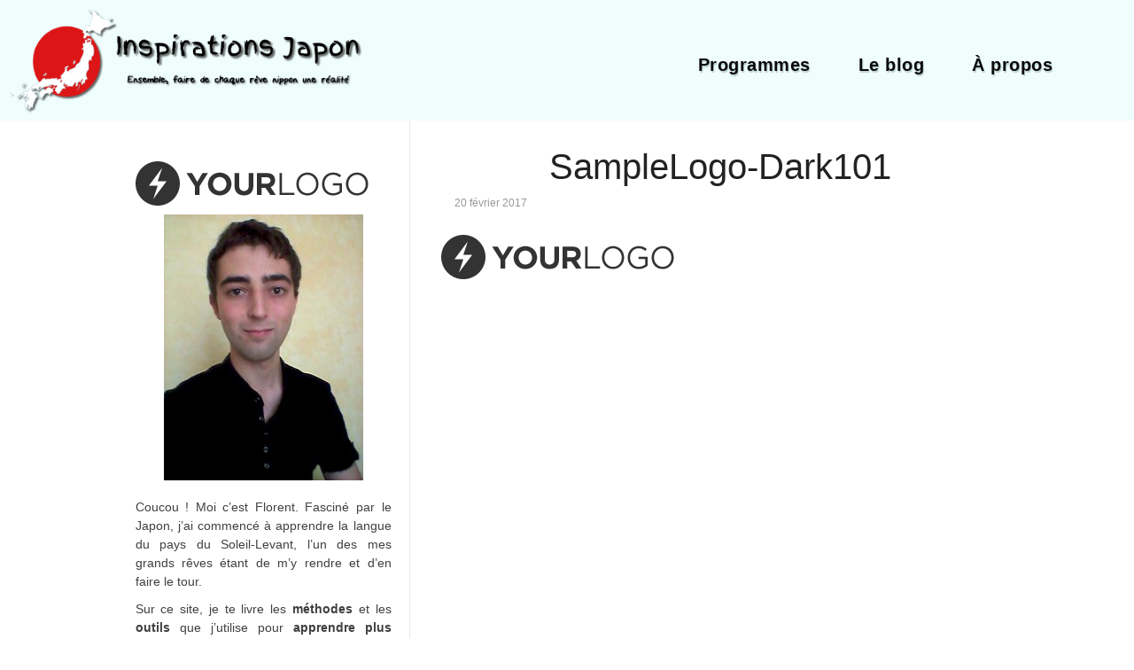

--- FILE ---
content_type: text/html; charset=UTF-8
request_url: http://www.inspirationsjapon.fr/samplelogo-dark101/
body_size: 12436
content:
<!DOCTYPE html PUBLIC "-//W3C//DTD XHTML 1.0 Transitional//EN" "http://www.w3.org/TR/xhtml1/DTD/xhtml1-transitional.dtd">
<html xmlns="http://www.w3.org/1999/xhtml" class="no-js" lang="fr-FR">
<head>
<meta http-equiv="Content-Type" content="text/html; charset=UTF-8" />
<meta name="viewport" content="width=device-width, initial-scale=1, maximum-scale=1">
<link rel="profile" href="http://gmpg.org/xfn/11" />
<link rel="pingback" href="http://www.inspirationsjapon.fr/xmlrpc.php" />
<!-- OptimizePress SEO options -->
<title>SampleLogo-Dark101 -</title>
<meta property="og:type" content="article" />
<meta property="og:url" content="http://www.inspirationsjapon.fr/samplelogo-dark101/" />
<meta property="og:title" content="SampleLogo-Dark101 -" />
<!-- OptimizePress SEO options end -->
<meta name='robots' content='index, follow, max-image-preview:large, max-snippet:-1, max-video-preview:-1' />

	<!-- This site is optimized with the Yoast SEO plugin v21.8.1 - https://yoast.com/wordpress/plugins/seo/ -->
	<link rel="canonical" href="http://www.inspirationsjapon.fr/samplelogo-dark101/" />
	<meta property="og:locale" content="fr_FR" />
	<meta property="og:type" content="article" />
	<meta property="og:title" content="SampleLogo-Dark101 -" />
	<meta property="og:description" content="Lire la suite &rarr;" />
	<meta property="og:url" content="http://www.inspirationsjapon.fr/samplelogo-dark101/" />
	<meta property="og:image" content="http://www.inspirationsjapon.fr/samplelogo-dark101" />
	<meta property="og:image:width" content="263" />
	<meta property="og:image:height" content="50" />
	<meta property="og:image:type" content="image/png" />
	<meta name="twitter:card" content="summary_large_image" />
	<script type="application/ld+json" class="yoast-schema-graph">{"@context":"https://schema.org","@graph":[{"@type":"WebPage","@id":"http://www.inspirationsjapon.fr/samplelogo-dark101/","url":"http://www.inspirationsjapon.fr/samplelogo-dark101/","name":"SampleLogo-Dark101 -","isPartOf":{"@id":"https://www.inspirationsjapon.fr/#website"},"primaryImageOfPage":{"@id":"http://www.inspirationsjapon.fr/samplelogo-dark101/#primaryimage"},"image":{"@id":"http://www.inspirationsjapon.fr/samplelogo-dark101/#primaryimage"},"thumbnailUrl":"http://www.inspirationsjapon.fr/wp-content/uploads/2017/02/SampleLogo-Dark101.png","datePublished":"2017-02-20T12:47:55+00:00","dateModified":"2017-02-20T12:47:55+00:00","breadcrumb":{"@id":"http://www.inspirationsjapon.fr/samplelogo-dark101/#breadcrumb"},"inLanguage":"fr-FR","potentialAction":[{"@type":"ReadAction","target":["http://www.inspirationsjapon.fr/samplelogo-dark101/"]}]},{"@type":"ImageObject","inLanguage":"fr-FR","@id":"http://www.inspirationsjapon.fr/samplelogo-dark101/#primaryimage","url":"http://www.inspirationsjapon.fr/wp-content/uploads/2017/02/SampleLogo-Dark101.png","contentUrl":"http://www.inspirationsjapon.fr/wp-content/uploads/2017/02/SampleLogo-Dark101.png","width":263,"height":50},{"@type":"BreadcrumbList","@id":"http://www.inspirationsjapon.fr/samplelogo-dark101/#breadcrumb","itemListElement":[{"@type":"ListItem","position":1,"name":"Accueil","item":"https://www.inspirationsjapon.fr/"},{"@type":"ListItem","position":2,"name":"SampleLogo-Dark101"}]},{"@type":"WebSite","@id":"https://www.inspirationsjapon.fr/#website","url":"https://www.inspirationsjapon.fr/","name":"","description":"","potentialAction":[{"@type":"SearchAction","target":{"@type":"EntryPoint","urlTemplate":"https://www.inspirationsjapon.fr/?s={search_term_string}"},"query-input":"required name=search_term_string"}],"inLanguage":"fr-FR"}]}</script>
	<!-- / Yoast SEO plugin. -->


<!-- Facebook Pixel Code -->
<script>
  !function(f,b,e,v,n,t,s)
  {if(f.fbq)return;n=f.fbq=function(){n.callMethod?
  n.callMethod.apply(n,arguments):n.queue.push(arguments)};
  if(!f._fbq)f._fbq=n;n.push=n;n.loaded=!0;n.version='2.0';
  n.queue=[];t=b.createElement(e);t.async=!0;
  t.src=v;s=b.getElementsByTagName(e)[0];
  s.parentNode.insertBefore(t,s)}(window, document,'script',
  'https://connect.facebook.net/en_US/fbevents.js');
  fbq('init', '131732680915428');
  fbq('track', 'PageView');
</script>
<noscript><img height="1" width="1" style="display:none"
  src="https://www.facebook.com/tr?id=131732680915428&ev=PageView&noscript=1"
/></noscript>
<!-- End Facebook Pixel Code -->

<meta property="fb:pages" content="405332633132879"><link rel='dns-prefetch' href='//stats.wp.com' />
<link rel='dns-prefetch' href='//v0.wordpress.com' />
<link rel="alternate" type="application/rss+xml" title=" &raquo; Flux" href="http://www.inspirationsjapon.fr/feed/" />
<link rel="alternate" type="application/rss+xml" title=" &raquo; Flux des commentaires" href="http://www.inspirationsjapon.fr/comments/feed/" />
		<!-- This site uses the Google Analytics by MonsterInsights plugin v8.23.1 - Using Analytics tracking - https://www.monsterinsights.com/ -->
		<!-- Remarque : MonsterInsights n’est actuellement pas configuré sur ce site. Le propriétaire doit authentifier son compte Google Analytics dans les réglages de MonsterInsights.  -->
					<!-- No tracking code set -->
				<!-- / Google Analytics by MonsterInsights -->
		<script type="text/javascript">
/* <![CDATA[ */
window._wpemojiSettings = {"baseUrl":"https:\/\/s.w.org\/images\/core\/emoji\/14.0.0\/72x72\/","ext":".png","svgUrl":"https:\/\/s.w.org\/images\/core\/emoji\/14.0.0\/svg\/","svgExt":".svg","source":{"concatemoji":"http:\/\/www.inspirationsjapon.fr\/wp-includes\/js\/wp-emoji-release.min.js?ver=6.4.7"}};
/*! This file is auto-generated */
!function(i,n){var o,s,e;function c(e){try{var t={supportTests:e,timestamp:(new Date).valueOf()};sessionStorage.setItem(o,JSON.stringify(t))}catch(e){}}function p(e,t,n){e.clearRect(0,0,e.canvas.width,e.canvas.height),e.fillText(t,0,0);var t=new Uint32Array(e.getImageData(0,0,e.canvas.width,e.canvas.height).data),r=(e.clearRect(0,0,e.canvas.width,e.canvas.height),e.fillText(n,0,0),new Uint32Array(e.getImageData(0,0,e.canvas.width,e.canvas.height).data));return t.every(function(e,t){return e===r[t]})}function u(e,t,n){switch(t){case"flag":return n(e,"\ud83c\udff3\ufe0f\u200d\u26a7\ufe0f","\ud83c\udff3\ufe0f\u200b\u26a7\ufe0f")?!1:!n(e,"\ud83c\uddfa\ud83c\uddf3","\ud83c\uddfa\u200b\ud83c\uddf3")&&!n(e,"\ud83c\udff4\udb40\udc67\udb40\udc62\udb40\udc65\udb40\udc6e\udb40\udc67\udb40\udc7f","\ud83c\udff4\u200b\udb40\udc67\u200b\udb40\udc62\u200b\udb40\udc65\u200b\udb40\udc6e\u200b\udb40\udc67\u200b\udb40\udc7f");case"emoji":return!n(e,"\ud83e\udef1\ud83c\udffb\u200d\ud83e\udef2\ud83c\udfff","\ud83e\udef1\ud83c\udffb\u200b\ud83e\udef2\ud83c\udfff")}return!1}function f(e,t,n){var r="undefined"!=typeof WorkerGlobalScope&&self instanceof WorkerGlobalScope?new OffscreenCanvas(300,150):i.createElement("canvas"),a=r.getContext("2d",{willReadFrequently:!0}),o=(a.textBaseline="top",a.font="600 32px Arial",{});return e.forEach(function(e){o[e]=t(a,e,n)}),o}function t(e){var t=i.createElement("script");t.src=e,t.defer=!0,i.head.appendChild(t)}"undefined"!=typeof Promise&&(o="wpEmojiSettingsSupports",s=["flag","emoji"],n.supports={everything:!0,everythingExceptFlag:!0},e=new Promise(function(e){i.addEventListener("DOMContentLoaded",e,{once:!0})}),new Promise(function(t){var n=function(){try{var e=JSON.parse(sessionStorage.getItem(o));if("object"==typeof e&&"number"==typeof e.timestamp&&(new Date).valueOf()<e.timestamp+604800&&"object"==typeof e.supportTests)return e.supportTests}catch(e){}return null}();if(!n){if("undefined"!=typeof Worker&&"undefined"!=typeof OffscreenCanvas&&"undefined"!=typeof URL&&URL.createObjectURL&&"undefined"!=typeof Blob)try{var e="postMessage("+f.toString()+"("+[JSON.stringify(s),u.toString(),p.toString()].join(",")+"));",r=new Blob([e],{type:"text/javascript"}),a=new Worker(URL.createObjectURL(r),{name:"wpTestEmojiSupports"});return void(a.onmessage=function(e){c(n=e.data),a.terminate(),t(n)})}catch(e){}c(n=f(s,u,p))}t(n)}).then(function(e){for(var t in e)n.supports[t]=e[t],n.supports.everything=n.supports.everything&&n.supports[t],"flag"!==t&&(n.supports.everythingExceptFlag=n.supports.everythingExceptFlag&&n.supports[t]);n.supports.everythingExceptFlag=n.supports.everythingExceptFlag&&!n.supports.flag,n.DOMReady=!1,n.readyCallback=function(){n.DOMReady=!0}}).then(function(){return e}).then(function(){var e;n.supports.everything||(n.readyCallback(),(e=n.source||{}).concatemoji?t(e.concatemoji):e.wpemoji&&e.twemoji&&(t(e.twemoji),t(e.wpemoji)))}))}((window,document),window._wpemojiSettings);
/* ]]> */
</script>
<style id='wp-emoji-styles-inline-css' type='text/css'>

	img.wp-smiley, img.emoji {
		display: inline !important;
		border: none !important;
		box-shadow: none !important;
		height: 1em !important;
		width: 1em !important;
		margin: 0 0.07em !important;
		vertical-align: -0.1em !important;
		background: none !important;
		padding: 0 !important;
	}
</style>
<link rel='stylesheet' id='wp-block-library-css' href='http://www.inspirationsjapon.fr/wp-includes/css/dist/block-library/style.min.css?ver=6.4.7' type='text/css' media='all' />
<style id='wp-block-library-inline-css' type='text/css'>
.has-text-align-justify{text-align:justify;}
</style>
<link rel='stylesheet' id='mediaelement-css' href='http://www.inspirationsjapon.fr/wp-includes/js/mediaelement/mediaelementplayer-legacy.min.css?ver=4.2.17' type='text/css' media='all' />
<link rel='stylesheet' id='wp-mediaelement-css' href='http://www.inspirationsjapon.fr/wp-includes/js/mediaelement/wp-mediaelement.min.css?ver=6.4.7' type='text/css' media='all' />
<style id='classic-theme-styles-inline-css' type='text/css'>
/*! This file is auto-generated */
.wp-block-button__link{color:#fff;background-color:#32373c;border-radius:9999px;box-shadow:none;text-decoration:none;padding:calc(.667em + 2px) calc(1.333em + 2px);font-size:1.125em}.wp-block-file__button{background:#32373c;color:#fff;text-decoration:none}
</style>
<style id='global-styles-inline-css' type='text/css'>
body{--wp--preset--color--black: #000000;--wp--preset--color--cyan-bluish-gray: #abb8c3;--wp--preset--color--white: #ffffff;--wp--preset--color--pale-pink: #f78da7;--wp--preset--color--vivid-red: #cf2e2e;--wp--preset--color--luminous-vivid-orange: #ff6900;--wp--preset--color--luminous-vivid-amber: #fcb900;--wp--preset--color--light-green-cyan: #7bdcb5;--wp--preset--color--vivid-green-cyan: #00d084;--wp--preset--color--pale-cyan-blue: #8ed1fc;--wp--preset--color--vivid-cyan-blue: #0693e3;--wp--preset--color--vivid-purple: #9b51e0;--wp--preset--gradient--vivid-cyan-blue-to-vivid-purple: linear-gradient(135deg,rgba(6,147,227,1) 0%,rgb(155,81,224) 100%);--wp--preset--gradient--light-green-cyan-to-vivid-green-cyan: linear-gradient(135deg,rgb(122,220,180) 0%,rgb(0,208,130) 100%);--wp--preset--gradient--luminous-vivid-amber-to-luminous-vivid-orange: linear-gradient(135deg,rgba(252,185,0,1) 0%,rgba(255,105,0,1) 100%);--wp--preset--gradient--luminous-vivid-orange-to-vivid-red: linear-gradient(135deg,rgba(255,105,0,1) 0%,rgb(207,46,46) 100%);--wp--preset--gradient--very-light-gray-to-cyan-bluish-gray: linear-gradient(135deg,rgb(238,238,238) 0%,rgb(169,184,195) 100%);--wp--preset--gradient--cool-to-warm-spectrum: linear-gradient(135deg,rgb(74,234,220) 0%,rgb(151,120,209) 20%,rgb(207,42,186) 40%,rgb(238,44,130) 60%,rgb(251,105,98) 80%,rgb(254,248,76) 100%);--wp--preset--gradient--blush-light-purple: linear-gradient(135deg,rgb(255,206,236) 0%,rgb(152,150,240) 100%);--wp--preset--gradient--blush-bordeaux: linear-gradient(135deg,rgb(254,205,165) 0%,rgb(254,45,45) 50%,rgb(107,0,62) 100%);--wp--preset--gradient--luminous-dusk: linear-gradient(135deg,rgb(255,203,112) 0%,rgb(199,81,192) 50%,rgb(65,88,208) 100%);--wp--preset--gradient--pale-ocean: linear-gradient(135deg,rgb(255,245,203) 0%,rgb(182,227,212) 50%,rgb(51,167,181) 100%);--wp--preset--gradient--electric-grass: linear-gradient(135deg,rgb(202,248,128) 0%,rgb(113,206,126) 100%);--wp--preset--gradient--midnight: linear-gradient(135deg,rgb(2,3,129) 0%,rgb(40,116,252) 100%);--wp--preset--font-size--small: 13px;--wp--preset--font-size--medium: 20px;--wp--preset--font-size--large: 36px;--wp--preset--font-size--x-large: 42px;--wp--preset--spacing--20: 0.44rem;--wp--preset--spacing--30: 0.67rem;--wp--preset--spacing--40: 1rem;--wp--preset--spacing--50: 1.5rem;--wp--preset--spacing--60: 2.25rem;--wp--preset--spacing--70: 3.38rem;--wp--preset--spacing--80: 5.06rem;--wp--preset--shadow--natural: 6px 6px 9px rgba(0, 0, 0, 0.2);--wp--preset--shadow--deep: 12px 12px 50px rgba(0, 0, 0, 0.4);--wp--preset--shadow--sharp: 6px 6px 0px rgba(0, 0, 0, 0.2);--wp--preset--shadow--outlined: 6px 6px 0px -3px rgba(255, 255, 255, 1), 6px 6px rgba(0, 0, 0, 1);--wp--preset--shadow--crisp: 6px 6px 0px rgba(0, 0, 0, 1);}:where(.is-layout-flex){gap: 0.5em;}:where(.is-layout-grid){gap: 0.5em;}body .is-layout-flow > .alignleft{float: left;margin-inline-start: 0;margin-inline-end: 2em;}body .is-layout-flow > .alignright{float: right;margin-inline-start: 2em;margin-inline-end: 0;}body .is-layout-flow > .aligncenter{margin-left: auto !important;margin-right: auto !important;}body .is-layout-constrained > .alignleft{float: left;margin-inline-start: 0;margin-inline-end: 2em;}body .is-layout-constrained > .alignright{float: right;margin-inline-start: 2em;margin-inline-end: 0;}body .is-layout-constrained > .aligncenter{margin-left: auto !important;margin-right: auto !important;}body .is-layout-constrained > :where(:not(.alignleft):not(.alignright):not(.alignfull)){max-width: var(--wp--style--global--content-size);margin-left: auto !important;margin-right: auto !important;}body .is-layout-constrained > .alignwide{max-width: var(--wp--style--global--wide-size);}body .is-layout-flex{display: flex;}body .is-layout-flex{flex-wrap: wrap;align-items: center;}body .is-layout-flex > *{margin: 0;}body .is-layout-grid{display: grid;}body .is-layout-grid > *{margin: 0;}:where(.wp-block-columns.is-layout-flex){gap: 2em;}:where(.wp-block-columns.is-layout-grid){gap: 2em;}:where(.wp-block-post-template.is-layout-flex){gap: 1.25em;}:where(.wp-block-post-template.is-layout-grid){gap: 1.25em;}.has-black-color{color: var(--wp--preset--color--black) !important;}.has-cyan-bluish-gray-color{color: var(--wp--preset--color--cyan-bluish-gray) !important;}.has-white-color{color: var(--wp--preset--color--white) !important;}.has-pale-pink-color{color: var(--wp--preset--color--pale-pink) !important;}.has-vivid-red-color{color: var(--wp--preset--color--vivid-red) !important;}.has-luminous-vivid-orange-color{color: var(--wp--preset--color--luminous-vivid-orange) !important;}.has-luminous-vivid-amber-color{color: var(--wp--preset--color--luminous-vivid-amber) !important;}.has-light-green-cyan-color{color: var(--wp--preset--color--light-green-cyan) !important;}.has-vivid-green-cyan-color{color: var(--wp--preset--color--vivid-green-cyan) !important;}.has-pale-cyan-blue-color{color: var(--wp--preset--color--pale-cyan-blue) !important;}.has-vivid-cyan-blue-color{color: var(--wp--preset--color--vivid-cyan-blue) !important;}.has-vivid-purple-color{color: var(--wp--preset--color--vivid-purple) !important;}.has-black-background-color{background-color: var(--wp--preset--color--black) !important;}.has-cyan-bluish-gray-background-color{background-color: var(--wp--preset--color--cyan-bluish-gray) !important;}.has-white-background-color{background-color: var(--wp--preset--color--white) !important;}.has-pale-pink-background-color{background-color: var(--wp--preset--color--pale-pink) !important;}.has-vivid-red-background-color{background-color: var(--wp--preset--color--vivid-red) !important;}.has-luminous-vivid-orange-background-color{background-color: var(--wp--preset--color--luminous-vivid-orange) !important;}.has-luminous-vivid-amber-background-color{background-color: var(--wp--preset--color--luminous-vivid-amber) !important;}.has-light-green-cyan-background-color{background-color: var(--wp--preset--color--light-green-cyan) !important;}.has-vivid-green-cyan-background-color{background-color: var(--wp--preset--color--vivid-green-cyan) !important;}.has-pale-cyan-blue-background-color{background-color: var(--wp--preset--color--pale-cyan-blue) !important;}.has-vivid-cyan-blue-background-color{background-color: var(--wp--preset--color--vivid-cyan-blue) !important;}.has-vivid-purple-background-color{background-color: var(--wp--preset--color--vivid-purple) !important;}.has-black-border-color{border-color: var(--wp--preset--color--black) !important;}.has-cyan-bluish-gray-border-color{border-color: var(--wp--preset--color--cyan-bluish-gray) !important;}.has-white-border-color{border-color: var(--wp--preset--color--white) !important;}.has-pale-pink-border-color{border-color: var(--wp--preset--color--pale-pink) !important;}.has-vivid-red-border-color{border-color: var(--wp--preset--color--vivid-red) !important;}.has-luminous-vivid-orange-border-color{border-color: var(--wp--preset--color--luminous-vivid-orange) !important;}.has-luminous-vivid-amber-border-color{border-color: var(--wp--preset--color--luminous-vivid-amber) !important;}.has-light-green-cyan-border-color{border-color: var(--wp--preset--color--light-green-cyan) !important;}.has-vivid-green-cyan-border-color{border-color: var(--wp--preset--color--vivid-green-cyan) !important;}.has-pale-cyan-blue-border-color{border-color: var(--wp--preset--color--pale-cyan-blue) !important;}.has-vivid-cyan-blue-border-color{border-color: var(--wp--preset--color--vivid-cyan-blue) !important;}.has-vivid-purple-border-color{border-color: var(--wp--preset--color--vivid-purple) !important;}.has-vivid-cyan-blue-to-vivid-purple-gradient-background{background: var(--wp--preset--gradient--vivid-cyan-blue-to-vivid-purple) !important;}.has-light-green-cyan-to-vivid-green-cyan-gradient-background{background: var(--wp--preset--gradient--light-green-cyan-to-vivid-green-cyan) !important;}.has-luminous-vivid-amber-to-luminous-vivid-orange-gradient-background{background: var(--wp--preset--gradient--luminous-vivid-amber-to-luminous-vivid-orange) !important;}.has-luminous-vivid-orange-to-vivid-red-gradient-background{background: var(--wp--preset--gradient--luminous-vivid-orange-to-vivid-red) !important;}.has-very-light-gray-to-cyan-bluish-gray-gradient-background{background: var(--wp--preset--gradient--very-light-gray-to-cyan-bluish-gray) !important;}.has-cool-to-warm-spectrum-gradient-background{background: var(--wp--preset--gradient--cool-to-warm-spectrum) !important;}.has-blush-light-purple-gradient-background{background: var(--wp--preset--gradient--blush-light-purple) !important;}.has-blush-bordeaux-gradient-background{background: var(--wp--preset--gradient--blush-bordeaux) !important;}.has-luminous-dusk-gradient-background{background: var(--wp--preset--gradient--luminous-dusk) !important;}.has-pale-ocean-gradient-background{background: var(--wp--preset--gradient--pale-ocean) !important;}.has-electric-grass-gradient-background{background: var(--wp--preset--gradient--electric-grass) !important;}.has-midnight-gradient-background{background: var(--wp--preset--gradient--midnight) !important;}.has-small-font-size{font-size: var(--wp--preset--font-size--small) !important;}.has-medium-font-size{font-size: var(--wp--preset--font-size--medium) !important;}.has-large-font-size{font-size: var(--wp--preset--font-size--large) !important;}.has-x-large-font-size{font-size: var(--wp--preset--font-size--x-large) !important;}
.wp-block-navigation a:where(:not(.wp-element-button)){color: inherit;}
:where(.wp-block-post-template.is-layout-flex){gap: 1.25em;}:where(.wp-block-post-template.is-layout-grid){gap: 1.25em;}
:where(.wp-block-columns.is-layout-flex){gap: 2em;}:where(.wp-block-columns.is-layout-grid){gap: 2em;}
.wp-block-pullquote{font-size: 1.5em;line-height: 1.6;}
</style>
<link rel='stylesheet' id='videojs-css' href='http://www.inspirationsjapon.fr/wp-content/plugins/videojs-html5-player/videojs/video-js.min.css?ver=6.4.7' type='text/css' media='all' />
<link rel='stylesheet' id='parent-style-css' href='http://www.inspirationsjapon.fr/wp-content/themes/optimizePressTheme/style.css?ver=6.4.7' type='text/css' media='all' />
<link rel='stylesheet' id='optimizepress-theme-style-css' href='http://www.inspirationsjapon.fr/wp-content/themes/optimizePressTheme/themes/3/style.min.css?ver=2.5.12.4' type='text/css' media='all' />
<link rel='stylesheet' id='optimizepress-default-css' href='http://www.inspirationsjapon.fr/wp-content/themes/optimizePressTheme/lib/assets/default.min.css?ver=2.5.12.4' type='text/css' media='all' />
<link rel='stylesheet' id='jetpack_css-css' href='http://www.inspirationsjapon.fr/wp-content/plugins/jetpack/css/jetpack.css?ver=13.0.1' type='text/css' media='all' />
<script type="text/javascript" src="http://www.inspirationsjapon.fr/wp-includes/js/jquery/jquery.min.js?ver=3.7.1" id="jquery-core-js"></script>
<script type="text/javascript" src="http://www.inspirationsjapon.fr/wp-includes/js/jquery/jquery-migrate.min.js?ver=3.4.1" id="jquery-migrate-js"></script>
<script type="text/javascript" id="optimizepress-op-jquery-base-all-js-extra">
/* <![CDATA[ */
var OptimizePress = {"ajaxurl":"http:\/\/www.inspirationsjapon.fr\/wp-admin\/admin-ajax.php","SN":"optimizepress","version":"2.5.12.4","script_debug":".min","localStorageEnabled":"","wp_admin_page":"","op_live_editor":"","op_page_builder":"","op_create_new_page":"","imgurl":"http:\/\/www.inspirationsjapon.fr\/wp-content\/themes\/optimizePressTheme\/lib\/images\/","OP_URL":"http:\/\/www.inspirationsjapon.fr\/wp-content\/themes\/optimizePressTheme\/","OP_JS":"http:\/\/www.inspirationsjapon.fr\/wp-content\/themes\/optimizePressTheme\/lib\/js\/","OP_PAGE_BUILDER_URL":"","include_url":"http:\/\/www.inspirationsjapon.fr\/wp-includes\/","op_autosave_interval":"300","op_autosave_enabled":"N","paths":{"url":"http:\/\/www.inspirationsjapon.fr\/wp-content\/themes\/optimizePressTheme\/","img":"http:\/\/www.inspirationsjapon.fr\/wp-content\/themes\/optimizePressTheme\/lib\/images\/","js":"http:\/\/www.inspirationsjapon.fr\/wp-content\/themes\/optimizePressTheme\/lib\/js\/","css":"http:\/\/www.inspirationsjapon.fr\/wp-content\/themes\/optimizePressTheme\/lib\/css\/"},"social":{"twitter":"optimizepress","facebook":"optimizepress","googleplus":"111273444733787349971"},"flowplayerHTML5":"http:\/\/www.inspirationsjapon.fr\/wp-content\/themes\/optimizePressTheme\/lib\/modules\/blog\/video\/flowplayer\/flowplayer.swf","flowplayerKey":"","flowplayerLogo":"","mediaelementplayer":"http:\/\/www.inspirationsjapon.fr\/wp-content\/themes\/optimizePressTheme\/lib\/modules\/blog\/video\/mediaelement\/","pb_unload_alert":"This page is asking you to confirm that you want to leave - data you have entered may not be saved.","pb_save_alert":"Please make sure you are happy with all of your options as some options will not be able to be changed for this page later.","search_default":"Search...","optimizemember":{"enabled":false,"version":"0"},"OP_LEADS_URL":"https:\/\/my.optimizeleads.com\/","OP_LEADS_THEMES_URL":"https:\/\/my.optimizeleads.com\/build\/themes\/"};
/* ]]> */
</script>
<script type="text/javascript" src="http://www.inspirationsjapon.fr/wp-content/themes/optimizePressTheme/lib/js/op-jquery-base-all.min.js?ver=2.5.12.4" id="optimizepress-op-jquery-base-all-js"></script>
<script type="text/javascript" src="http://www.inspirationsjapon.fr/wp-content/themes/optimizePressTheme/themes/3/common.min.js?ver=2.5.12.4" id="theme1-common-js"></script>
<link rel="https://api.w.org/" href="http://www.inspirationsjapon.fr/wp-json/" /><link rel="alternate" type="application/json" href="http://www.inspirationsjapon.fr/wp-json/wp/v2/media/113" /><link rel="EditURI" type="application/rsd+xml" title="RSD" href="http://www.inspirationsjapon.fr/xmlrpc.php?rsd" />
<meta name="generator" content="WordPress 6.4.7" />
<link rel='shortlink' href='https://wp.me/a7Vs0t-1P' />
<link rel="alternate" type="application/json+oembed" href="http://www.inspirationsjapon.fr/wp-json/oembed/1.0/embed?url=http%3A%2F%2Fwww.inspirationsjapon.fr%2Fsamplelogo-dark101%2F" />
<link rel="alternate" type="text/xml+oembed" href="http://www.inspirationsjapon.fr/wp-json/oembed/1.0/embed?url=http%3A%2F%2Fwww.inspirationsjapon.fr%2Fsamplelogo-dark101%2F&#038;format=xml" />
<!-- This site is embedding videos using the Videojs HTML5 Player plugin v1.1.10 - http://wphowto.net/videojs-html5-player-for-wordpress-757 -->	<style>img#wpstats{display:none}</style>
		<script src="https://my.hellobar.com/&lt;a href=&quot;https://my.hellobar.com/b40ecde6faa857f0404f9c2ee4c1c214b9af33dc.js&quot;&gt;https://my.hellobar.com/b40ecde6faa857f0404f9c2ee4c1c214b9af33dc.js&lt;/a&gt;.js" type="text/javascript" charset="utf-8" async="async"></script>
        <!--[if (gte IE 6)&(lte IE 8)]>
            <script type="text/javascript" src="http://www.inspirationsjapon.fr/wp-content/themes/optimizePressTheme/lib/js/selectivizr-1.0.2-min.js?ver=1.0.2"></script>
        <![endif]-->
        <!--[if lt IE 9]>
            <script src="http://www.inspirationsjapon.fr/wp-content/themes/optimizePressTheme/lib/js//html5shiv.min.js"></script>
        <![endif]-->
    
            <style type="text/css" id="op_header_css">
            .site-description{color:#9c0707}.banner .site-description{color:#9c0707} body #nav-top.navigation,body #nav-top.navigation ul li a{text-shadow: none}.sub-footer .col{width:975px;margin-right:0}
            </style>
            
<!-- WordPress Facebook Integration Begin -->
<!-- Facebook Pixel Code -->
<script>
!function(f,b,e,v,n,t,s){if(f.fbq)return;n=f.fbq=function(){n.callMethod?
n.callMethod.apply(n,arguments):n.queue.push(arguments)};if(!f._fbq)f._fbq=n;
n.push=n;n.loaded=!0;n.version='2.0';n.queue=[];t=b.createElement(e);t.async=!0;
t.src=v;s=b.getElementsByTagName(e)[0];s.parentNode.insertBefore(t,s)}(window,
document,'script','https://connect.facebook.net/en_US/fbevents.js');
fbq('init', '131732680915428', {}, {
    "agent": "wordpress-6.4.7-1.6.0"
});

fbq('track', 'PageView', {
    "source": "wordpress",
    "version": "6.4.7",
    "pluginVersion": "1.6.0"
});
</script>
<!-- DO NOT MODIFY -->
<!-- End Facebook Pixel Code -->
<!-- WordPress Facebook Integration end -->
      
<!-- Facebook Pixel Code -->
<noscript>
<img height="1" width="1" style="display:none"
src="https://www.facebook.com/tr?id=131732680915428&ev=PageView&noscript=1"/>
</noscript>
<!-- DO NOT MODIFY -->
<!-- End Facebook Pixel Code -->
    <link rel="icon" href="http://www.inspirationsjapon.fr/wp-content/uploads/2016/10/cropped-Favicon-InspJap-32x32.png" sizes="32x32" />
<link rel="icon" href="http://www.inspirationsjapon.fr/wp-content/uploads/2016/10/cropped-Favicon-InspJap-192x192.png" sizes="192x192" />
<link rel="apple-touch-icon" href="http://www.inspirationsjapon.fr/wp-content/uploads/2016/10/cropped-Favicon-InspJap-180x180.png" />
<meta name="msapplication-TileImage" content="http://www.inspirationsjapon.fr/wp-content/uploads/2016/10/cropped-Favicon-InspJap-270x270.png" />
<style type="text/css" id="wp-custom-css">/*
Vous pouvez ajouter du CSS personnalisé ici.

Cliquez sur l’icône d’aide ci-dessus pour en savoir plus.
*/

#navigation-alongside a {
	color: #0a0a0a!important;
	font-size: 20px!important;
	font-weight: bold!important;
	text-shadow: 1px 2px 1px #BBD1CE!important;
}

nav div.banner {
	background-color: #EFFEFC!important;
}

div.op-logo {
	background: none!important;
	height: 56px!important;
}
div.op-logo img {
	max-width: 400px!important;
	margin-left: -55px!important;
	margin-top: -32px!important;
}

#nav-side .content-width {
	width: 1150px!important;
}
#navigation-alongside {
	float: right!important;
	right: 0px!important;
}
.menu-item>a {
	padding: 22px 27px!important;
}</style></head>
<body class="attachment attachment-template-default single single-attachment postid-113 attachmentid-113 attachment-png op-theme">
<div class="wrapper">
    <div class="header">
        <nav id="nav-top" class="navigation">
            <div class="content-width cf">
                                    </div>
        </nav>
    </div>
        <div class="clear"></div>
            <style>
            /* Alongside Dropdown BG */
            
            /* Alongside Dropdown BG Hover */
            
            /* Alongside Navigation BG Hover */
            
            /* Alongside Navigation Link */
            body #nav-side.navigation ul#navigation-alongside li a {
            text-shadow: none;            }

            
            
                    </style>
            <nav id="nav-side" class="navigation fly-to-left">
        <div class="banner include-nav" style="background-color:#FFF">
            <div class="content-width cf">
                        <div class="op-logo"><a href="http://www.inspirationsjapon.fr/" title="" rel="home"><img src="http://www.inspirationsjapon.fr/wp-content/uploads/2017/09/Logo-Inspirations-Japon-transp-ombres-new-3.png" alt="" /></a></div>                <ul id="navigation-alongside"><li id="menu-item-18" class="menu-item menu-item-type-post_type menu-item-object-page menu-item-18"><a href="http://www.inspirationsjapon.fr/programmes/">Programmes</a></li>
<li id="menu-item-19" class="menu-item menu-item-type-post_type menu-item-object-page current_page_parent menu-item-19"><a href="http://www.inspirationsjapon.fr/blog/">Le blog</a></li>
<li id="menu-item-419" class="menu-item menu-item-type-post_type menu-item-object-page menu-item-419"><a href="http://www.inspirationsjapon.fr/a-propos/">À propos</a></li>
</ul>            </div>
        </div>
    </nav>
        <!-- <div class="main-content content-width cf sidebar-left">
        <div class="main-content-area-container cf">
            <div class="sidebar-bg"></div> !-->			<div class="main-content content-width cf sidebar-left">
		    	<div class="main-content-area-container cf">
	    	        <div class="sidebar-bg"></div>
                                        <div id="post-113" class="main-content-area no-post-image post-113 attachment type-attachment status-inherit hentry">
                        
                        <div class="latest-post cf">
                        <h1 class="the-title">SampleLogo-Dark101</h1>
                            <div class="cf post-meta-container">
                                                                <p class="post-meta date-extra">20 février 2017</p>
                            </div>
                            							                            <div class="single-post-content cf">
                                <p class="attachment"><a href='http://www.inspirationsjapon.fr/wp-content/uploads/2017/02/SampleLogo-Dark101.png'><img decoding="async" width="263" height="50" src="http://www.inspirationsjapon.fr/wp-content/uploads/2017/02/SampleLogo-Dark101.png" class="attachment-medium size-medium" alt="" data-attachment-id="113" data-permalink="http://www.inspirationsjapon.fr/samplelogo-dark101/" data-orig-file="http://www.inspirationsjapon.fr/wp-content/uploads/2017/02/SampleLogo-Dark101.png" data-orig-size="263,50" data-comments-opened="0" data-image-meta="{&quot;aperture&quot;:&quot;0&quot;,&quot;credit&quot;:&quot;&quot;,&quot;camera&quot;:&quot;&quot;,&quot;caption&quot;:&quot;&quot;,&quot;created_timestamp&quot;:&quot;0&quot;,&quot;copyright&quot;:&quot;&quot;,&quot;focal_length&quot;:&quot;0&quot;,&quot;iso&quot;:&quot;0&quot;,&quot;shutter_speed&quot;:&quot;0&quot;,&quot;title&quot;:&quot;&quot;,&quot;orientation&quot;:&quot;0&quot;}" data-image-title="SampleLogo-Dark101" data-image-description="" data-image-caption="" data-medium-file="http://www.inspirationsjapon.fr/wp-content/uploads/2017/02/SampleLogo-Dark101.png" data-large-file="http://www.inspirationsjapon.fr/wp-content/uploads/2017/02/SampleLogo-Dark101.png" /></a></p>
                                                            </div>
                        </div> <!-- end .latest-post -->

                        
                                                                                            </div>
                                        <div class="main-sidebar cf">
	<div id="page_in_widget-2" class="sidebar-section widget page_in_widget"><p class="attachment"><a href='http://www.inspirationsjapon.fr/wp-content/uploads/2017/02/SampleLogo-Dark101.png'><img loading="lazy" decoding="async" width="263" height="50" src="http://www.inspirationsjapon.fr/wp-content/uploads/2017/02/SampleLogo-Dark101.png" class="attachment-medium size-medium" alt="" data-attachment-id="113" data-permalink="http://www.inspirationsjapon.fr/samplelogo-dark101/" data-orig-file="http://www.inspirationsjapon.fr/wp-content/uploads/2017/02/SampleLogo-Dark101.png" data-orig-size="263,50" data-comments-opened="0" data-image-meta="{&quot;aperture&quot;:&quot;0&quot;,&quot;credit&quot;:&quot;&quot;,&quot;camera&quot;:&quot;&quot;,&quot;caption&quot;:&quot;&quot;,&quot;created_timestamp&quot;:&quot;0&quot;,&quot;copyright&quot;:&quot;&quot;,&quot;focal_length&quot;:&quot;0&quot;,&quot;iso&quot;:&quot;0&quot;,&quot;shutter_speed&quot;:&quot;0&quot;,&quot;title&quot;:&quot;&quot;,&quot;orientation&quot;:&quot;0&quot;}" data-image-title="SampleLogo-Dark101" data-image-description="" data-image-caption="" data-medium-file="http://www.inspirationsjapon.fr/wp-content/uploads/2017/02/SampleLogo-Dark101.png" data-large-file="http://www.inspirationsjapon.fr/wp-content/uploads/2017/02/SampleLogo-Dark101.png" /></a></p>
<p><img loading="lazy" decoding="async" data-attachment-id="28" data-permalink="http://www.inspirationsjapon.fr/florent-4-1/" data-orig-file="http://www.inspirationsjapon.fr/wp-content/uploads/2016/09/Florent-4-1-1.jpg" data-orig-size="480,640" data-comments-opened="1" data-image-meta="{&quot;aperture&quot;:&quot;2.8&quot;,&quot;credit&quot;:&quot;Picasa&quot;,&quot;camera&quot;:&quot;SM-G386F&quot;,&quot;caption&quot;:&quot;&quot;,&quot;created_timestamp&quot;:&quot;1470071552&quot;,&quot;copyright&quot;:&quot;&quot;,&quot;focal_length&quot;:&quot;1.38&quot;,&quot;iso&quot;:&quot;200&quot;,&quot;shutter_speed&quot;:&quot;0.02&quot;,&quot;title&quot;:&quot;&quot;,&quot;orientation&quot;:&quot;0&quot;}" data-image-title="Présentation" data-image-description="" data-image-caption="&lt;p&gt;Florent Giambiaggi&lt;/p&gt;
" data-medium-file="http://www.inspirationsjapon.fr/wp-content/uploads/2016/09/Florent-4-1-1-225x300.jpg" data-large-file="http://www.inspirationsjapon.fr/wp-content/uploads/2016/09/Florent-4-1-1.jpg" class="size-medium wp-image-28 aligncenter" src="http://www.inspirationsjapon.fr/wp-content/uploads/2016/09/Florent-4-1-1-225x300.jpg" alt="Florent Giambiaggi" width="225" height="300" srcset="http://www.inspirationsjapon.fr/wp-content/uploads/2016/09/Florent-4-1-1-225x300.jpg 225w, http://www.inspirationsjapon.fr/wp-content/uploads/2016/09/Florent-4-1-1-230x307.jpg 230w, http://www.inspirationsjapon.fr/wp-content/uploads/2016/09/Florent-4-1-1-350x467.jpg 350w, http://www.inspirationsjapon.fr/wp-content/uploads/2016/09/Florent-4-1-1.jpg 480w" sizes="(max-width: 225px) 100vw, 225px" /></p>
<p style="text-align: justify;">Coucou ! Moi c&#8217;est Florent. Fasciné par le Japon, j&#8217;ai commencé à apprendre la langue du pays du Soleil-Levant, l&#8217;un des mes grands rêves étant de m&#8217;y rendre et d&#8217;en faire le tour.</p>
<p style="text-align: justify;">Sur ce site, je te livre les <strong>méthodes</strong> et les <strong>outils</strong> que j&#8217;utilise pour <strong>apprendre plus facilement le japonais</strong>. C&#8217;est un enseignement simple, sans prise de tête, que j&#8217;essaie de rendre le plus plaisant possible en insistant sur l&#8217;<strong>immersion</strong> dans la langue et la culture japonaises.</p>
<p style="text-align: justify;">Si tu veux aller plus loin, je propose également des <strong>programmes</strong> pour accélérer ta maîtrise du japonais auxquels tu peux librement participer. Tu pourras alors accéder à un espace membre sur lequel tu pourras échanger avec moi et bénéficier de <strong>conseils personnalisés</strong>.</p>
<p style="text-align: justify;">Sur ce, je t&#8217;encourage et te souhaite la plus grande réussite dans ton apprentissage du japonais.</p>
<p style="text-align: justify;">頑張りましょう　(Ganbarimashou ! = courage , faisons de notre mieux !)</p>
</div>
		<div id="recent-posts-2" class="sidebar-section widget widget_recent_entries">
		<h4 class="widget-title">Articles récents</h4>
		<ul>
											<li>
					<a href="http://www.inspirationsjapon.fr/differencier-particules-%e3%81%af-wa-ha-%e3%81%8c-ga-definitivement-cours-complet/">DIFFÉRENCIER les particules は (WA/HA) et が (GA) DÉFINITIVEMENT ! (Cours complet)</a>
									</li>
											<li>
					<a href="http://www.inspirationsjapon.fr/choisir-ses-methodes-et-outils-pour-apprendre-le-japonais/">Choisir ses MÉTHODES et OUTILS pour APPRENDRE LE JAPONAIS</a>
									</li>
											<li>
					<a href="http://www.inspirationsjapon.fr/cle-indispensable-a-appliquer-projet-apprentissage-japonais/">La clé indispensable à appliquer dans tout projet et tout apprentissage du japonais</a>
									</li>
											<li>
					<a href="http://www.inspirationsjapon.fr/traduire-nimporte-quoi-japonais-parler-couramment-langue/">Comment TRADUIRE N&#8217;IMPORTE QUOI en japonais SANS PARLER COURAMMENT la langue (Méthode pas à pas)</a>
									</li>
											<li>
					<a href="http://www.inspirationsjapon.fr/progresser-en-japonais-avec-methode-lego/">Progresser en japonais avec la méthode LEGO</a>
									</li>
					</ul>

		</div><div id="archives-2" class="sidebar-section widget widget_archive"><h4 class="widget-title">Archives</h4>
			<ul>
					<li><a href='http://www.inspirationsjapon.fr/2018/01/'>janvier 2018</a></li>
	<li><a href='http://www.inspirationsjapon.fr/2017/09/'>septembre 2017</a></li>
	<li><a href='http://www.inspirationsjapon.fr/2017/04/'>avril 2017</a></li>
	<li><a href='http://www.inspirationsjapon.fr/2017/02/'>février 2017</a></li>
	<li><a href='http://www.inspirationsjapon.fr/2016/09/'>septembre 2016</a></li>
			</ul>

			</div><div id="categories-2" class="sidebar-section widget widget_categories"><h4 class="widget-title">Catégories</h4>
			<ul>
					<li class="cat-item cat-item-4"><a href="http://www.inspirationsjapon.fr/category/conseils-pour-apprendre-le-japonais/">Conseils pour apprendre le japonais</a>
</li>
	<li class="cat-item cat-item-5"><a href="http://www.inspirationsjapon.fr/category/cours-de-japonais-en-ligne/">Cours de japonais en ligne</a>
</li>
			</ul>

			</div></div>                </div>
                <div class="clear"></div>
            </div>



		<div class="footer">
		<div class="content-width">
			<div class="footer-content cf">
				<div class="footer-left">
					<p>&copy; 2017 Inspirations Japon <br /></p><p class="op-promote"><a href="http://www.optimizepress.com/" target="_blank">Powered by OptimizePress 2.0</a></p>				</div>
							</div>
		</div>
	</div>
</div>
	<div style="display:none">
			<div class="grofile-hash-map-609f41636bb82cec7b0966b6245b5073">
		</div>
		</div>
				<div id="jp-carousel-loading-overlay">
			<div id="jp-carousel-loading-wrapper">
				<span id="jp-carousel-library-loading">&nbsp;</span>
			</div>
		</div>
		<div class="jp-carousel-overlay" style="display: none;">

		<div class="jp-carousel-container">
			<!-- The Carousel Swiper -->
			<div
				class="jp-carousel-wrap swiper-container jp-carousel-swiper-container jp-carousel-transitions"
				itemscope
				itemtype="https://schema.org/ImageGallery">
				<div class="jp-carousel swiper-wrapper"></div>
				<div class="jp-swiper-button-prev swiper-button-prev">
					<svg width="25" height="24" viewBox="0 0 25 24" fill="none" xmlns="http://www.w3.org/2000/svg">
						<mask id="maskPrev" mask-type="alpha" maskUnits="userSpaceOnUse" x="8" y="6" width="9" height="12">
							<path d="M16.2072 16.59L11.6496 12L16.2072 7.41L14.8041 6L8.8335 12L14.8041 18L16.2072 16.59Z" fill="white"/>
						</mask>
						<g mask="url(#maskPrev)">
							<rect x="0.579102" width="23.8823" height="24" fill="#FFFFFF"/>
						</g>
					</svg>
				</div>
				<div class="jp-swiper-button-next swiper-button-next">
					<svg width="25" height="24" viewBox="0 0 25 24" fill="none" xmlns="http://www.w3.org/2000/svg">
						<mask id="maskNext" mask-type="alpha" maskUnits="userSpaceOnUse" x="8" y="6" width="8" height="12">
							<path d="M8.59814 16.59L13.1557 12L8.59814 7.41L10.0012 6L15.9718 12L10.0012 18L8.59814 16.59Z" fill="white"/>
						</mask>
						<g mask="url(#maskNext)">
							<rect x="0.34375" width="23.8822" height="24" fill="#FFFFFF"/>
						</g>
					</svg>
				</div>
			</div>
			<!-- The main close buton -->
			<div class="jp-carousel-close-hint">
				<svg width="25" height="24" viewBox="0 0 25 24" fill="none" xmlns="http://www.w3.org/2000/svg">
					<mask id="maskClose" mask-type="alpha" maskUnits="userSpaceOnUse" x="5" y="5" width="15" height="14">
						<path d="M19.3166 6.41L17.9135 5L12.3509 10.59L6.78834 5L5.38525 6.41L10.9478 12L5.38525 17.59L6.78834 19L12.3509 13.41L17.9135 19L19.3166 17.59L13.754 12L19.3166 6.41Z" fill="white"/>
					</mask>
					<g mask="url(#maskClose)">
						<rect x="0.409668" width="23.8823" height="24" fill="#FFFFFF"/>
					</g>
				</svg>
			</div>
			<!-- Image info, comments and meta -->
			<div class="jp-carousel-info">
				<div class="jp-carousel-info-footer">
					<div class="jp-carousel-pagination-container">
						<div class="jp-swiper-pagination swiper-pagination"></div>
						<div class="jp-carousel-pagination"></div>
					</div>
					<div class="jp-carousel-photo-title-container">
						<h2 class="jp-carousel-photo-caption"></h2>
					</div>
					<div class="jp-carousel-photo-icons-container">
						<a href="#" class="jp-carousel-icon-btn jp-carousel-icon-info" aria-label="Activer la visibilité des métadonnées sur les photos">
							<span class="jp-carousel-icon">
								<svg width="25" height="24" viewBox="0 0 25 24" fill="none" xmlns="http://www.w3.org/2000/svg">
									<mask id="maskInfo" mask-type="alpha" maskUnits="userSpaceOnUse" x="2" y="2" width="21" height="20">
										<path fill-rule="evenodd" clip-rule="evenodd" d="M12.7537 2C7.26076 2 2.80273 6.48 2.80273 12C2.80273 17.52 7.26076 22 12.7537 22C18.2466 22 22.7046 17.52 22.7046 12C22.7046 6.48 18.2466 2 12.7537 2ZM11.7586 7V9H13.7488V7H11.7586ZM11.7586 11V17H13.7488V11H11.7586ZM4.79292 12C4.79292 16.41 8.36531 20 12.7537 20C17.142 20 20.7144 16.41 20.7144 12C20.7144 7.59 17.142 4 12.7537 4C8.36531 4 4.79292 7.59 4.79292 12Z" fill="white"/>
									</mask>
									<g mask="url(#maskInfo)">
										<rect x="0.8125" width="23.8823" height="24" fill="#FFFFFF"/>
									</g>
								</svg>
							</span>
						</a>
												<a href="#" class="jp-carousel-icon-btn jp-carousel-icon-comments" aria-label="Activer la visibilité des commentaires sur les photos">
							<span class="jp-carousel-icon">
								<svg width="25" height="24" viewBox="0 0 25 24" fill="none" xmlns="http://www.w3.org/2000/svg">
									<mask id="maskComments" mask-type="alpha" maskUnits="userSpaceOnUse" x="2" y="2" width="21" height="20">
										<path fill-rule="evenodd" clip-rule="evenodd" d="M4.3271 2H20.2486C21.3432 2 22.2388 2.9 22.2388 4V16C22.2388 17.1 21.3432 18 20.2486 18H6.31729L2.33691 22V4C2.33691 2.9 3.2325 2 4.3271 2ZM6.31729 16H20.2486V4H4.3271V18L6.31729 16Z" fill="white"/>
									</mask>
									<g mask="url(#maskComments)">
										<rect x="0.34668" width="23.8823" height="24" fill="#FFFFFF"/>
									</g>
								</svg>

								<span class="jp-carousel-has-comments-indicator" aria-label="Cette image comporte des commentaires."></span>
							</span>
						</a>
											</div>
				</div>
				<div class="jp-carousel-info-extra">
					<div class="jp-carousel-info-content-wrapper">
						<div class="jp-carousel-photo-title-container">
							<h2 class="jp-carousel-photo-title"></h2>
						</div>
						<div class="jp-carousel-comments-wrapper">
															<div id="jp-carousel-comments-loading">
									<span>Chargement des commentaires&hellip;</span>
								</div>
								<div class="jp-carousel-comments"></div>
								<div id="jp-carousel-comment-form-container">
									<span id="jp-carousel-comment-form-spinner">&nbsp;</span>
									<div id="jp-carousel-comment-post-results"></div>
																														<div id="jp-carousel-comment-form-commenting-as">
												<p id="jp-carousel-commenting-as">
													Vous devez être <a href="#" class="jp-carousel-comment-login">connecté</a> pour poster un commentaire.												</p>
											</div>
																											</div>
													</div>
						<div class="jp-carousel-image-meta">
							<div class="jp-carousel-title-and-caption">
								<div class="jp-carousel-photo-info">
									<h3 class="jp-carousel-caption" itemprop="caption description"></h3>
								</div>

								<div class="jp-carousel-photo-description"></div>
							</div>
							<ul class="jp-carousel-image-exif" style="display: none;"></ul>
							<a class="jp-carousel-image-download" href="#" target="_blank" style="display: none;">
								<svg width="25" height="24" viewBox="0 0 25 24" fill="none" xmlns="http://www.w3.org/2000/svg">
									<mask id="mask0" mask-type="alpha" maskUnits="userSpaceOnUse" x="3" y="3" width="19" height="18">
										<path fill-rule="evenodd" clip-rule="evenodd" d="M5.84615 5V19H19.7775V12H21.7677V19C21.7677 20.1 20.8721 21 19.7775 21H5.84615C4.74159 21 3.85596 20.1 3.85596 19V5C3.85596 3.9 4.74159 3 5.84615 3H12.8118V5H5.84615ZM14.802 5V3H21.7677V10H19.7775V6.41L9.99569 16.24L8.59261 14.83L18.3744 5H14.802Z" fill="white"/>
									</mask>
									<g mask="url(#mask0)">
										<rect x="0.870605" width="23.8823" height="24" fill="#FFFFFF"/>
									</g>
								</svg>
								<span class="jp-carousel-download-text"></span>
							</a>
							<div class="jp-carousel-image-map" style="display: none;"></div>
						</div>
					</div>
				</div>
			</div>
		</div>

		</div>
		<script type="text/javascript" src="http://www.inspirationsjapon.fr/wp-content/plugins/videojs-html5-player/videojs/video.min.js?ver=1.1.10" id="videojs-js"></script>
<script defer type="text/javascript" src="https://stats.wp.com/e-202603.js" id="jetpack-stats-js"></script>
<script type="text/javascript" id="jetpack-stats-js-after">
/* <![CDATA[ */
_stq = window._stq || [];
_stq.push([ "view", JSON.parse("{\"v\":\"ext\",\"blog\":\"117126709\",\"post\":\"113\",\"tz\":\"1\",\"srv\":\"www.inspirationsjapon.fr\",\"j\":\"1:13.0.1\"}") ]);
_stq.push([ "clickTrackerInit", "117126709", "113" ]);
/* ]]> */
</script>
<script type="text/javascript" id="jetpack-carousel-js-extra">
/* <![CDATA[ */
var jetpackSwiperLibraryPath = {"url":"http:\/\/www.inspirationsjapon.fr\/wp-content\/plugins\/jetpack\/_inc\/build\/carousel\/swiper-bundle.min.js"};
var jetpackCarouselStrings = {"widths":[370,700,1000,1200,1400,2000],"is_logged_in":"","lang":"fr","ajaxurl":"http:\/\/www.inspirationsjapon.fr\/wp-admin\/admin-ajax.php","nonce":"f64d50c8b1","display_exif":"1","display_comments":"1","single_image_gallery":"1","single_image_gallery_media_file":"","background_color":"black","comment":"Commentaire","post_comment":"Laisser un commentaire","write_comment":"\u00c9crire un commentaire...","loading_comments":"Chargement des commentaires\u2026","download_original":"Afficher dans sa taille r\u00e9elle <span class=\"photo-size\">{0}<span class=\"photo-size-times\">\u00d7<\/span>{1}<\/span>.","no_comment_text":"Veuillez ajouter du contenu \u00e0 votre commentaire.","no_comment_email":"Merci de renseigner une adresse e-mail.","no_comment_author":"Merci de renseigner votre nom.","comment_post_error":"Une erreur s\u2019est produite \u00e0 la publication de votre commentaire. Veuillez nous en excuser, et r\u00e9essayer dans quelques instants.","comment_approved":"Votre commentaire a \u00e9t\u00e9 approuv\u00e9.","comment_unapproved":"Votre commentaire est en attente de validation.","camera":"Appareil photo","aperture":"Ouverture","shutter_speed":"Vitesse d\u2019obturation","focal_length":"Focale","copyright":"Copyright","comment_registration":"1","require_name_email":"1","login_url":"http:\/\/www.inspirationsjapon.fr\/wp-login.php?redirect_to=http%3A%2F%2Fwww.inspirationsjapon.fr%2Fsamplelogo-dark101%2F","blog_id":"1","meta_data":["camera","aperture","shutter_speed","focal_length","copyright"]};
/* ]]> */
</script>
<script type="text/javascript" src="http://www.inspirationsjapon.fr/wp-content/plugins/jetpack/_inc/build/carousel/jetpack-carousel.min.js?ver=13.0.1" id="jetpack-carousel-js"></script>
<script type="text/javascript" src="http://www.inspirationsjapon.fr/wp-content/themes/optimizePressTheme/lib/js/op-front-all.min.js?ver=2.5.12.4" id="optimizepress-op-front-all-js"></script>
<script type="text/javascript" src="http://www.inspirationsjapon.fr/wp-content/themes/optimizePressTheme/lib/js/menus.min.js?ver=2.5.12.4" id="op-menus-js"></script>
</body>
</html>